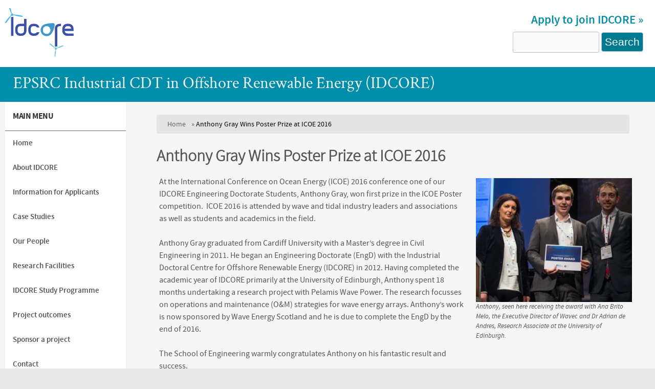

--- FILE ---
content_type: text/html; charset=utf-8
request_url: https://www.idcore.ac.uk/news/20160916/anthony-gray-wins-poster-prize-icoe-2016
body_size: 30483
content:
<!DOCTYPE html>
<!--[if lt IE 7]><html class="lt-ie9 lt-ie8 lt-ie7" lang="en" dir="ltr"><![endif]-->
<!--[if IE 7]><html class="lt-ie9 lt-ie8" lang="en" dir="ltr"><![endif]-->
<!--[if IE 8]><html class="lt-ie9" lang="en" dir="ltr"><![endif]-->
<!--[if gt IE 8]><!--><html lang="en" dir="ltr" prefix="content: http://purl.org/rss/1.0/modules/content/ dc: http://purl.org/dc/terms/ foaf: http://xmlns.com/foaf/0.1/ og: http://ogp.me/ns# rdfs: http://www.w3.org/2000/01/rdf-schema# sioc: http://rdfs.org/sioc/ns# sioct: http://rdfs.org/sioc/types# skos: http://www.w3.org/2004/02/skos/core# xsd: http://www.w3.org/2001/XMLSchema#"><!--<![endif]-->
<head>
<meta charset="utf-8" />
<meta name="Generator" content="Drupal 7 (http://drupal.org)" />
<link rel="canonical" href="/news/20160916/anthony-gray-wins-poster-prize-icoe-2016" />
<link rel="shortlink" href="/node/83" />
<link rel="shortcut icon" href="https://www.idcore.ac.uk/sites/idcore.eng.ed.ac.uk/themes/engweb_bright_blue/favicon.ico" type="image/vnd.microsoft.icon" />
<meta name="viewport" content="width=device-width, initial-scale=1" />
<meta name="MobileOptimized" content="width" />
<meta name="HandheldFriendly" content="1" />
<meta name="apple-mobile-web-app-capable" content="yes" />
<title>Anthony Gray Wins Poster Prize at ICOE 2016 | EPSRC Industrial CDT in Offshore Renewable Energy (IDCORE)</title>
<style type="text/css" media="all">
@import url("https://www.idcore.ac.uk/modules/system/system.base.css?rgejmf");
@import url("https://www.idcore.ac.uk/modules/system/system.menus.css?rgejmf");
@import url("https://www.idcore.ac.uk/modules/system/system.messages.css?rgejmf");
@import url("https://www.idcore.ac.uk/modules/system/system.theme.css?rgejmf");
</style>
<style type="text/css" media="all">
@import url("https://www.idcore.ac.uk/modules/comment/comment.css?rgejmf");
@import url("https://www.idcore.ac.uk/sites/all/modules/date/date_api/date.css?rgejmf");
@import url("https://www.idcore.ac.uk/sites/all/modules/date/date_popup/themes/datepicker.1.7.css?rgejmf");
@import url("https://www.idcore.ac.uk/modules/field/theme/field.css?rgejmf");
@import url("https://www.idcore.ac.uk/modules/node/node.css?rgejmf");
@import url("https://www.idcore.ac.uk/modules/search/search.css?rgejmf");
@import url("https://www.idcore.ac.uk/modules/user/user.css?rgejmf");
@import url("https://www.idcore.ac.uk/sites/all/modules/views/css/views.css?rgejmf");
@import url("https://www.idcore.ac.uk/sites/all/modules/ckeditor/css/ckeditor.css?rgejmf");
</style>
<style type="text/css" media="all">
@import url("https://www.idcore.ac.uk/sites/all/modules/ctools/css/ctools.css?rgejmf");
@import url("https://www.idcore.ac.uk/sites/all/modules/panels/css/panels.css?rgejmf");
@import url("https://www.idcore.ac.uk/sites/all/modules/shib_auth/shib_auth.css?rgejmf");
</style>
<style type="text/css" media="screen">
@import url("https://www.idcore.ac.uk/sites/all/themes/adaptivetheme/at_core/css/at.settings.style.headings.css?rgejmf");
@import url("https://www.idcore.ac.uk/sites/all/themes/adaptivetheme/at_core/css/at.settings.style.image.css?rgejmf");
@import url("https://www.idcore.ac.uk/sites/all/themes/adaptivetheme/at_core/css/at.layout.css?rgejmf");
</style>
<style type="text/css" media="all">
@import url("https://www.idcore.ac.uk/sites/all/themes/corolla/css/html-elements.css?rgejmf");
@import url("https://www.idcore.ac.uk/sites/all/themes/corolla/css/forms.css?rgejmf");
@import url("https://www.idcore.ac.uk/sites/all/themes/corolla/css/tables.css?rgejmf");
@import url("https://www.idcore.ac.uk/sites/all/themes/corolla/css/page.css?rgejmf");
@import url("https://www.idcore.ac.uk/sites/all/themes/corolla/css/articles.css?rgejmf");
@import url("https://www.idcore.ac.uk/sites/all/themes/corolla/css/comments.css?rgejmf");
@import url("https://www.idcore.ac.uk/sites/all/themes/corolla/css/fields.css?rgejmf");
@import url("https://www.idcore.ac.uk/sites/all/themes/corolla/css/blocks.css?rgejmf");
@import url("https://www.idcore.ac.uk/sites/all/themes/corolla/css/navigation.css?rgejmf");
@import url("https://www.idcore.ac.uk/sites/all/themes/corolla/css/corolla.settings.style.css?rgejmf");
@import url("https://www.idcore.ac.uk/sites/idcore.eng.ed.ac.uk/files/color/engweb_bright_blue-970fa924/colors.css?rgejmf");
@import url("https://www.idcore.ac.uk/sites/idcore.eng.ed.ac.uk/themes/engweb_bright_blue/css/engweb-bright-blue.css?rgejmf");
</style>
<style type="text/css" media="print">
@import url("https://www.idcore.ac.uk/sites/all/themes/corolla/css/print.css?rgejmf");
</style>
<link type="text/css" rel="stylesheet" href="https://www.idcore.ac.uk/sites/idcore.eng.ed.ac.uk/files/adaptivetheme/engweb_bright_blue_files/engweb_bright_blue.responsive.layout.css?rgejmf" media="only screen" />
<style type="text/css" media="screen">
@import url("https://www.idcore.ac.uk/sites/idcore.eng.ed.ac.uk/files/adaptivetheme/engweb_bright_blue_files/engweb_bright_blue.fonts.css?rgejmf");
</style>
<link type="text/css" rel="stylesheet" href="https://www.idcore.ac.uk/sites/idcore.eng.ed.ac.uk/themes/engweb_bright_blue/css/responsive.smartphone.portrait.css?rgejmf" media="only screen and (max-width:320px)" />
<link type="text/css" rel="stylesheet" href="https://www.idcore.ac.uk/sites/idcore.eng.ed.ac.uk/themes/engweb_bright_blue/css/responsive.smartphone.landscape.css?rgejmf" media="only screen and (min-width:321px) and (max-width:480px)" />
<link type="text/css" rel="stylesheet" href="https://www.idcore.ac.uk/sites/idcore.eng.ed.ac.uk/themes/engweb_bright_blue/css/responsive.tablet.portrait.css?rgejmf" media="only screen and (min-width:481px) and (max-width:768px)" />
<style type="text/css" media="all">
@import url("https://www.idcore.ac.uk/sites/idcore.eng.ed.ac.uk/files/fontyourface/local_fonts/Crimson_Text_Bold_Italic-italic-700/stylesheet.css?rgejmf");
@import url("https://www.idcore.ac.uk/sites/idcore.eng.ed.ac.uk/files/fontyourface/local_fonts/Crimson_Text_Bold-normal-700/stylesheet.css?rgejmf");
@import url("https://www.idcore.ac.uk/sites/idcore.eng.ed.ac.uk/files/fontyourface/local_fonts/Crimson_Text_Italic-italic-400/stylesheet.css?rgejmf");
@import url("https://www.idcore.ac.uk/sites/idcore.eng.ed.ac.uk/files/fontyourface/local_fonts/Crimson_Text-normal-400/stylesheet.css?rgejmf");
@import url("https://www.idcore.ac.uk/sites/idcore.eng.ed.ac.uk/files/fontyourface/local_fonts/Source_Sans_Pro_Bold_Italic-italic-700/stylesheet.css?rgejmf");
@import url("https://www.idcore.ac.uk/sites/idcore.eng.ed.ac.uk/files/fontyourface/local_fonts/Source_Sans_Pro_Bold-normal-700/stylesheet.css?rgejmf");
@import url("https://www.idcore.ac.uk/sites/idcore.eng.ed.ac.uk/files/fontyourface/local_fonts/Source_Sans_Pro_Light_Italic-italic-300/stylesheet.css?rgejmf");
@import url("https://www.idcore.ac.uk/sites/idcore.eng.ed.ac.uk/files/fontyourface/local_fonts/Source_Sans_Pro_Light-normal-300/stylesheet.css?rgejmf");
@import url("https://www.idcore.ac.uk/sites/idcore.eng.ed.ac.uk/files/fontyourface/local_fonts/Source_Sans_Pro_Semibold_Italic-italic-600/stylesheet.css?rgejmf");
@import url("https://www.idcore.ac.uk/sites/idcore.eng.ed.ac.uk/files/fontyourface/local_fonts/Source_Sans_Pro_Semibold-normal-600/stylesheet.css?rgejmf");
@import url("https://www.idcore.ac.uk/sites/idcore.eng.ed.ac.uk/files/fontyourface/local_fonts/Source_Sans_Pro-normal-400/stylesheet.css?rgejmf");
</style>

<!--[if lt IE 8]>
<style type="text/css" media="screen">
@import url("https://www.idcore.ac.uk/sites/idcore.eng.ed.ac.uk/files/adaptivetheme/engweb_bright_blue_files/engweb_bright_blue.lt-ie8.layout.css?rgejmf");
</style>
<![endif]-->

<!--[if lte IE 9]>
<style type="text/css" media="screen">
@import url("https://www.idcore.ac.uk/sites/idcore.eng.ed.ac.uk/themes/engweb_bright_blue/css/ie-lte-9.css?rgejmf");
</style>
<![endif]-->
<script type="text/javascript" src="https://www.idcore.ac.uk/misc/jquery.js?v=1.4.4"></script>
<script type="text/javascript" src="https://www.idcore.ac.uk/misc/jquery-extend-3.4.0.js?v=1.4.4"></script>
<script type="text/javascript" src="https://www.idcore.ac.uk/misc/jquery-html-prefilter-3.5.0-backport.js?v=1.4.4"></script>
<script type="text/javascript" src="https://www.idcore.ac.uk/misc/jquery.once.js?v=1.2"></script>
<script type="text/javascript" src="https://www.idcore.ac.uk/misc/drupal.js?rgejmf"></script>
<script type="text/javascript" src="https://www.idcore.ac.uk/misc/form-single-submit.js?v=7.98"></script>
<script type="text/javascript">
<!--//--><![CDATA[//><!--
jQuery.extend(Drupal.settings, {"basePath":"\/","pathPrefix":"","setHasJsCookie":0,"ajaxPageState":{"theme":"engweb_bright_blue","theme_token":"6iogCmiC1gV6ZVRqqZfn7u81zQYk-jWAXEntDm7bzdo","js":{"misc\/jquery.js":1,"misc\/jquery-extend-3.4.0.js":1,"misc\/jquery-html-prefilter-3.5.0-backport.js":1,"misc\/jquery.once.js":1,"misc\/drupal.js":1,"misc\/form-single-submit.js":1},"css":{"modules\/system\/system.base.css":1,"modules\/system\/system.menus.css":1,"modules\/system\/system.messages.css":1,"modules\/system\/system.theme.css":1,"modules\/comment\/comment.css":1,"sites\/all\/modules\/date\/date_api\/date.css":1,"sites\/all\/modules\/date\/date_popup\/themes\/datepicker.1.7.css":1,"modules\/field\/theme\/field.css":1,"modules\/node\/node.css":1,"modules\/search\/search.css":1,"modules\/user\/user.css":1,"sites\/all\/modules\/views\/css\/views.css":1,"sites\/all\/modules\/ckeditor\/css\/ckeditor.css":1,"sites\/all\/modules\/ctools\/css\/ctools.css":1,"sites\/all\/modules\/panels\/css\/panels.css":1,"sites\/all\/modules\/shib_auth\/shib_auth.css":1,"sites\/all\/themes\/adaptivetheme\/at_core\/css\/at.settings.style.headings.css":1,"sites\/all\/themes\/adaptivetheme\/at_core\/css\/at.settings.style.image.css":1,"sites\/all\/themes\/adaptivetheme\/at_core\/css\/at.layout.css":1,"sites\/all\/themes\/corolla\/css\/html-elements.css":1,"sites\/all\/themes\/corolla\/css\/forms.css":1,"sites\/all\/themes\/corolla\/css\/tables.css":1,"sites\/all\/themes\/corolla\/css\/page.css":1,"sites\/all\/themes\/corolla\/css\/articles.css":1,"sites\/all\/themes\/corolla\/css\/comments.css":1,"sites\/all\/themes\/corolla\/css\/fields.css":1,"sites\/all\/themes\/corolla\/css\/blocks.css":1,"sites\/all\/themes\/corolla\/css\/navigation.css":1,"sites\/all\/themes\/corolla\/css\/fonts.css":1,"sites\/all\/themes\/corolla\/css\/corolla.settings.style.css":1,"sites\/idcore.eng.ed.ac.uk\/themes\/engweb_bright_blue\/color\/colors.css":1,"sites\/idcore.eng.ed.ac.uk\/themes\/engweb_bright_blue\/css\/engweb-bright-blue.css":1,"sites\/all\/themes\/corolla\/css\/print.css":1,"public:\/\/adaptivetheme\/engweb_bright_blue_files\/engweb_bright_blue.responsive.layout.css":1,"public:\/\/adaptivetheme\/engweb_bright_blue_files\/engweb_bright_blue.fonts.css":1,"sites\/idcore.eng.ed.ac.uk\/themes\/engweb_bright_blue\/css\/responsive.smartphone.portrait.css":1,"sites\/idcore.eng.ed.ac.uk\/themes\/engweb_bright_blue\/css\/responsive.smartphone.landscape.css":1,"sites\/idcore.eng.ed.ac.uk\/themes\/engweb_bright_blue\/css\/responsive.tablet.portrait.css":1,"public:\/\/fontyourface\/local_fonts\/Crimson_Text_Bold_Italic-italic-700\/stylesheet.css":1,"public:\/\/fontyourface\/local_fonts\/Crimson_Text_Bold-normal-700\/stylesheet.css":1,"public:\/\/fontyourface\/local_fonts\/Crimson_Text_Italic-italic-400\/stylesheet.css":1,"public:\/\/fontyourface\/local_fonts\/Crimson_Text-normal-400\/stylesheet.css":1,"public:\/\/fontyourface\/local_fonts\/Source_Sans_Pro_Bold_Italic-italic-700\/stylesheet.css":1,"public:\/\/fontyourface\/local_fonts\/Source_Sans_Pro_Bold-normal-700\/stylesheet.css":1,"public:\/\/fontyourface\/local_fonts\/Source_Sans_Pro_Italic-italic-400\/stylesheet.css":1,"public:\/\/fontyourface\/local_fonts\/Source_Sans_Pro_Light_Italic-italic-300\/stylesheet.css":1,"public:\/\/fontyourface\/local_fonts\/Source_Sans_Pro_Light-normal-300\/stylesheet.css":1,"public:\/\/fontyourface\/local_fonts\/Source_Sans_Pro_Semibold_Italic-italic-600\/stylesheet.css":1,"public:\/\/fontyourface\/local_fonts\/Source_Sans_Pro_Semibold-normal-600\/stylesheet.css":1,"public:\/\/fontyourface\/local_fonts\/Source_Sans_Pro-normal-400\/stylesheet.css":1,"public:\/\/adaptivetheme\/engweb_bright_blue_files\/engweb_bright_blue.lt-ie8.layout.css":1,"sites\/idcore.eng.ed.ac.uk\/themes\/engweb_bright_blue\/css\/ie-lte-9.css":1}},"urlIsAjaxTrusted":{"\/search\/node":true,"\/news\/20160916\/anthony-gray-wins-poster-prize-icoe-2016":true},"adaptivetheme":{"engweb_bright_blue":{"layout_settings":{"bigscreen":"three-col-grail","tablet_landscape":"three-col-grail","tablet_portrait":"one-col-stack","smalltouch_landscape":"one-col-vert","smalltouch_portrait":"one-col-stack"},"media_query_settings":{"bigscreen":"only screen and (min-width:1025px)","tablet_landscape":"only screen and (min-width:769px) and (max-width:1024px)","tablet_portrait":"only screen and (min-width:481px) and (max-width:768px)","smalltouch_landscape":"only screen and (min-width:321px) and (max-width:480px)","smalltouch_portrait":"only screen and (max-width:320px)"}}}});
//--><!]]>
</script>
<!--[if lt IE 9]>
<script src="https://www.idcore.ac.uk/sites/all/themes/adaptivetheme/at_core/scripts/html5.js?rgejmf"></script>
<script src="https://www.idcore.ac.uk/sites/all/themes/adaptivetheme/at_core/scripts/respond.js?rgejmf"></script>
<![endif]-->
</head>
<body class="html not-front not-logged-in one-sidebar sidebar-first page-node page-node- page-node-83 node-type-article site-name-hidden atr-7.x-3.x site-name-epsrc-industrial-cdt-in-offshore-renewable-energy-idcore section-news color-scheme-custom engweb-bright-blue bs-n bb-n mb-dd rc-6 rct-6">
  <div id="skip-link" class="nocontent">
    <a href="#main-content" class="element-invisible element-focusable">Skip to main content</a>
  </div>
    <div id="page-wrapper">
  <div id="page" class="page ssc-n ssw-n ssa-l sss-n btc-n btw-b bta-l bts-n ntc-n ntw-b nta-l nts-n ctc-n ctw-b cta-l cts-n ptc-n ptw-b pta-l pts-n">

    
    <div id="header-wrapper">
      <div class="container clearfix">

        <header class="clearfix with-logo" role="banner">

                      <div id="branding" class="branding-elements clearfix">

                              <div id="logo">
                  <a href="/" title="EPSRC Industrial CDT in Offshore Renewable Energy (IDCORE)"><img class="site-logo" typeof="foaf:Image" src="https://www.idcore.ac.uk/sites/idcore.eng.ed.ac.uk/themes/engweb_bright_blue/logo.png" alt="EPSRC Industrial CDT in Offshore Renewable Energy (IDCORE)" /></a>                </div>
              
                              <div class="element-invisible h-group" id="name-and-slogan">

                                      <h1 class="element-invisible" id="site-name"><a href="/" title="Home page">EPSRC Industrial CDT in Offshore Renewable Energy (IDCORE)</a></h1>
                  
                  
                </div>
              
            </div>
          
          <div class="region region-header"><div class="region-inner clearfix"><div id="block-block-2" class="block block-block no-title odd first block-count-1 block-region-header block-2" ><div class="block-inner clearfix">  
  
  <div class="block-content content"><h4><strong><a href="/information-applicants" title="Apply to join IDCORE">Apply to join IDCORE »</a></strong></h4>
</div>
  </div></div><div id="block-search-form" class="block block-search no-title even last block-count-2 block-region-header block-form"  role="search"><div class="block-inner clearfix">  
  
  <div class="block-content content"><form action="/news/20160916/anthony-gray-wins-poster-prize-icoe-2016" method="post" id="search-block-form" accept-charset="UTF-8"><div><div class="container-inline">
      <h2 class="element-invisible">Search form</h2>
    <div class="form-item form-type-textfield form-item-search-block-form">
  <label class="element-invisible" for="edit-search-block-form--2">Search </label>
 <input title="Enter the terms you wish to search for." type="search" id="edit-search-block-form--2" name="search_block_form" value="" size="15" maxlength="128" class="form-text" />
</div>
<div class="form-actions form-wrapper" id="edit-actions"><input type="submit" id="edit-submit" name="op" value="Search" class="form-submit" /></div><input type="hidden" name="form_build_id" value="form-jaeByVJ85xyF_SBMXO2izbAN7M70TiSyp5_IB8QR6G4" />
<input type="hidden" name="form_id" value="search_block_form" />
</div>
</div></form></div>
  </div></div></div></div>
        </header>

      </div>
    </div>

          <div id="top-panels-wrapper">
        <div class="container clearfix">
          <!-- Three column 3x33 Gpanel -->
          <div class="at-panel gpanel panel-display three-3x33 clearfix">
            <div class="region region-three-33-top region-conditional-stack"><div class="region-inner clearfix"><div id="block-block-1" class="block block-block no-title odd first last block-count-3 block-region-three-33-top block-1" ><div class="block-inner clearfix">  
  
  <div class="block-content content"><p><a href="/" title="EPSRC Industrial CDT in Offshore Renewable Energy (IDCORE)">EPSRC Industrial CDT in Offshore Renewable Energy (IDCORE)</a></p>
</div>
  </div></div></div></div>                                                          </div>
        </div>
      </div>
    
    
    
    <div id="content-wrapper">
      <div class="container">

        <div id="columns">
          <div class="columns-inner clearfix">

            <div id="content-column">
              <div class="content-inner">

                
                <section id="main-content" role="main">

                  
                  <div class="content-margin">
                    <div class="content-style">

                      
                      <div id="breadcrumb" class="clearfix"><nav class="breadcrumb-wrapper clearfix" role="navigation" aria-labelledby="breadcrumb-label"><h2 id="breadcrumb-label" class="element-invisible">You are here</h2><ol id="crumbs" class="clearfix"><li class="crumb crumb-first"><span typeof="v:Breadcrumb"><a rel="v:url"  property="v:title"  href="/">Home</a></span></li><li class="crumb crumb-last"><span class="crumb-separator"> &#187; </span><span class="crumb-title">Anthony Gray Wins Poster Prize at ICOE 2016</span></li></ol></nav></div>
                      
                                              <header class="clearfix">
                          <h1 id="page-title">
                            Anthony Gray Wins Poster Prize at ICOE 2016                          </h1>
                        </header>
                      
                      
                      
                      <div id="content">
                        <div class="region region-content"><div id="block-system-main" class="block block-system no-title odd first last block-count-4 block-region-content block-main" >  
  
  <article id="node-83" class="node node-article article odd node-full 1 ia-n view-mode-full rendered-by-ds clearfix" about="/news/20160916/anthony-gray-wins-poster-prize-icoe-2016" typeof="sioc:Item foaf:Document" role="article"><span property="dc:title" content="Anthony Gray Wins Poster Prize at ICOE 2016" class="rdf-meta element-hidden"></span><div class="two-66-33 at-panel panel-display clearfix" >
    <div class="region region-two-66-33-first">
    <div class="region-inner clearfix">
      <div class="field field-name-body field-type-text-with-summary field-label-hidden view-mode-full"><div class="field-items"><div class="field-item even" property="content:encoded"><p wrap="">At the International Conference on Ocean Energy (ICOE) 2016 conference one of our IDCORE Engineering Doctorate Students, Anthony Gray, won first prize in the ICOE Poster competition.  ICOE 2016 is attended by wave and tidal industry leaders and associations as well as students and academics in the field.</p>
<p wrap="">Anthony Gray graduated from Cardiff University with a Master’s degree in Civil Engineering in 2011. He began an Engineering Doctorate (EngD) with the Industrial Doctoral Centre for Offshore Renewable Energy (IDCORE) in 2012. Having completed the academic year of IDCORE primarily at the University of Edinburgh, Anthony spent 18 months undertaking a research project with Pelamis Wave Power. The research focusses on operations and maintenance (O&amp;M) strategies for wave energy arrays. Anthony’s work is now sponsored by Wave Energy Scotland and he is due to complete the EngD by the end of 2016.</p>
<p wrap="">The School of Engineering warmly congratulates Anthony on his fantastic result and success.</p>
<h3>Further Information</h3>
<ul><li><a href="http://www.idcore.ac.uk/">IDCORE</a></li>
<li><a href="http://www.renewableuk.com/en/events/events-search.cfm/icoe-2016">ICOE 2016</a></li>
<li><a href="http://www.hie.co.uk/growth-sectors/energy/wave-energy-scotland/">Wave Energy Scotland</a></li>
<li><a href="http://www.wavec.org/en">Wavec</a></li>
</ul></div></div></div>    </div>
  </div>
  <div class="region region-two-66-33-second">
    <div class="region-inner clearfix">
      <div class="field field-name-field-image field-type-image field-label-hidden view-mode-full"><div class="field-items"><figure class="clearfix field-item even" rel="og:image rdfs:seeAlso" resource="https://www.idcore.ac.uk/sites/idcore.eng.ed.ac.uk/files/styles/medium-2/public/images/news/WT16-Day3-web-91.jpg?itok=_djI4yVL"><a href="https://www.idcore.ac.uk/sites/idcore.eng.ed.ac.uk/files/images/news/WT16-Day3-web-91.jpg"><img typeof="foaf:Image" class="image-style-medium-2" src="https://www.idcore.ac.uk/sites/idcore.eng.ed.ac.uk/files/styles/medium-2/public/images/news/WT16-Day3-web-91.jpg?itok=_djI4yVL" width="310" height="246" alt="Anthony, seen here receiving the award with Ana Brito Melo, the Executive Director of Wavec and Dr Adrian de Andres, Research Associate at the University of Edinburgh." title="Anthony, seen here receiving the award with Ana Brito Melo, the Executive Director of Wavec and Dr Adrian de Andres, Research Associate at the University of Edinburgh." /></a><figcaption class="caption full-caption" style="width:310px;">Anthony, seen here receiving the award with Ana Brito Melo, the Executive Director of Wavec and Dr Adrian de Andres, Research Associate at the University of Edinburgh.</figcaption></figure></div></div>    </div>
  </div>
  </div>
</article>
  </div></div>                      </div>

                      
                    </div>
                  </div>

                </section>

                
              </div>
            </div>

            <div class="region region-sidebar-first sidebar"><div class="region-inner clearfix"><nav id="block-system-main-menu" class="block block-system block-menu odd first last block-count-5 block-region-sidebar-first block-main-menu"  role="navigation"><div class="block-inner clearfix">  
      <h2 class="block-title">Main menu</h2>
  
  <div class="block-content content"><ul class="menu clearfix"><li class="first leaf menu-depth-1 menu-item-378"><a href="/home">Home</a></li><li class="collapsed menu-depth-1 menu-item-1051"><a href="/about-idcore" title="About IDCORE, the Industrial Doctorate Centre in Offshore Renewable Energy">About IDCORE</a></li><li class="collapsed menu-depth-1 menu-item-1059"><a href="/information-applicants-2026-entry" title="How to apply to join IDCORE">Information for Applicants</a></li><li class="collapsed menu-depth-1 menu-item-1057"><a href="/case-studies" title="IDCORE case studies">Case Studies</a></li><li class="collapsed menu-depth-1 menu-item-886"><a href="/our-people" title="Read more about the people working within IDCORE">Our People</a></li><li class="collapsed menu-depth-1 menu-item-898"><a href="/research-facilities" title="IDCORE&#039;s network of world-class research facilities">Research Facilities</a></li><li class="collapsed menu-depth-1 menu-item-991"><a href="/studying" title="Study with IDCORE">IDCORE Study Programme</a></li><li class="leaf menu-depth-1 menu-item-993"><a href="/projects-outcomes">Project outcomes</a></li><li class="leaf menu-depth-1 menu-item-906"><a href="/sponsoring-idcore-project-recruiting-now" title="Sponsoring an IDCORE project">Sponsor a project</a></li><li class="leaf menu-depth-1 menu-item-908"><a href="/contact-idcore" title="Contact IDCORE">Contact</a></li><li class="leaf menu-depth-1 menu-item-880"><a href="/news">News</a></li><li class="last leaf menu-depth-1 menu-item-994"><a href="/faq">FAQ</a></li></ul></div>
  </div></nav></div></div>            
          </div>
        </div>

      </div>
    </div>

          <div id="tertiary-content-wrapper">
        <div class="container clearfix">
          <div class="region region-tertiary-content"><div class="region-inner clearfix"><div id="block-block-6" class="block block-block no-title odd first last block-count-6 block-region-tertiary-content block-6" ><div class="block-inner clearfix">  
  
  <div class="block-content content"><p>The <a href="/" title="EPSRC Industrial Centre for Doctoral Training for Offshore Renewable Energy (IDCORE)">EPSRC Industrial Centre for Doctoral Training for Offshore Renewable Energy (IDCORE)</a> is a partnership of the Universities of Edinburgh, Exeter, Strathclyde and Swansea, and Scottish Association for Marine Science. IDCORE has been previously funded, in 2018 by EPSRC and NERC (EP/S023933/1) and in 2012 by EPSRC and ETI (EP/J500847/1).</p>
<ul class="footer-partners"><li class="first"><a href="https://www.ed.ac.uk/" target="_blank" title="University of Edinburgh"><img alt="University of Edinburgh logo" src="/sites/idcore.eng.ed.ac.uk/files/images/university-of-edinburgh-crest-logo.png" /></a></li>
<li><a href="https://www.exeter.ac.uk/" target="_blank" title="University of Exeter"><img alt="University of Exeter logo" src="/sites/idcore.eng.ed.ac.uk/files/images/exeter-new.png" /></a></li>
<li><a href="https://www.strath.ac.uk/" target="_blank" title="UoSG - University of Strathclyde Glasgow"><img alt="University of Strathclyde logo" src="/sites/idcore.eng.ed.ac.uk/files/images/university-of-strathclyde-logo.png" /></a></li>
<li><a href="https://www.swansea.ac.uk/" target="_blank" title="University of Swansea"><img alt="University of Swansea logo" src="/sites/idcore.eng.ed.ac.uk/files/images/swansea.png" /></a></li>
<li><a href="https://www.sams.ac.uk/" target="_blank" title="Scottish Association for Marine Science"><img alt="Scottish Association for Marine Science logo" src="/sites/idcore.eng.ed.ac.uk/files/images/sams-logo.png" /></a></li>
<li class="last"><a href="https://www.epsrc.ukri.org/" target="_blank" title="EPSRC - Engineering and Physical Sciences Research Council"><img alt="EPSRC - Engineering and Physical Sciences Research Council" src="/sites/idcore.eng.ed.ac.uk/files/images/epsrc-logo-87h.png" /></a></li>
</ul></div>
  </div></div></div></div>        </div>
      </div>
    
          <div id="footer-panels-wrapper">
        <div class="container clearfix">
          <!-- Four column Gpanel -->
          <div class="at-panel gpanel panel-display four-4x25 clearfix">
            <div class="panel-row row-1 clearfix">
              <div class="region region-four-first"><div class="region-inner clearfix"><div id="block-block-3" class="block block-block no-title odd first last block-count-7 block-region-four-first block-3" ><div class="block-inner clearfix">  
  
  <div class="block-content content"><ul><li><a href="/about-idcore" title="Read about The Industrial Doctorate Centre in Offshore Renewable Energy (IDCORE)">About IDCORE</a></li>
<li><a href="/programme-partners" title="IDCORE Programme Partners">Programme Partners</a></li>
<li><a href="/industrial-partners" title="IDCORE Industrial Partners">Industrial Partners</a></li>
<li><a href="/what-engd" title="What is an EngD, engineering doctorate programme and qualification">What is an EngD?</a></li>
<li><a href="/energy-cdt-network" target="_blank" title="Read about the Network of Energy Doctoral Training Centres">Energy CDT Network</a></li>
</ul></div>
  </div></div></div></div>              <div class="region region-four-second"><div class="region-inner clearfix"><div id="block-block-7" class="block block-block no-title odd first last block-count-8 block-region-four-second block-7" ><div class="block-inner clearfix">  
  
  <div class="block-content content"><ul><li><a class="myed-login" href="https://edit.idcore.eng.ed.ac.uk/how-apply" target="_blank" title="Apply to join IDCORE">Apply to join IDCORE »</a></li>
</ul><p> </p>
<ul><li><a href="/our-people/all" target="_blank" title="All IDCORE people, Research Engineers, Academic and Industrial Supervisors">All IDCORE people</a></li>
<li><a href="/our-people/idcore-research-engineers" title="All IDCORE Research Engineers">IDCORE Research Engineers</a></li>
<li><a href="/our-people/all?field_research_theme_tags_tid=6" title="All IDCORE Academic Supervisors">IDCORE Academic Supervisors</a></li>
</ul></div>
  </div></div></div></div>            </div>
            <div class="panel-row row-2 clearfix">
              <div class="region region-four-third"><div class="region-inner clearfix"><div id="block-block-8" class="block block-block no-title odd first last block-count-9 block-region-four-third block-8" ><div class="block-inner clearfix">  
  
  <div class="block-content content"><h5>Join IDCORE on LinkedIn</h5>
<ul><li><a class="linkedin" href="https://www.linkedin.com/company/idcore-epsrc-and-nerc-industrial-cdt-for-offshore-renewable-energy/" target="_blank" title="Join IDCORE's LinkedIn network"> </a></li>
</ul></div>
  </div></div></div></div>                          </div>
          </div>
        </div>
      </div>
    
          <div id="footer-wrapper">
        <div class="container clearfix">
          <footer class="clearfix" role="contentinfo">
            <div class="region region-footer"><div class="region-inner clearfix"><div id="block-block-5" class="block block-block no-title odd first last block-count-10 block-region-footer block-5" ><div class="block-inner clearfix">  
  
  <div class="block-content content"><p>Unless explicitly stated otherwise, all material is copyright © The University of Edinburgh.</p>
</div>
  </div></div></div></div>            <p class="attribute-creator"></p>
          </footer>
        </div>
      </div>
    
  </div>
</div>
  </body>
</html>


--- FILE ---
content_type: text/css
request_url: https://www.idcore.ac.uk/sites/idcore.eng.ed.ac.uk/files/color/engweb_bright_blue-970fa924/colors.css?rgejmf
body_size: 5528
content:

/* Background */
body {
  background-color: #ffffff;
}
body.corolla .color-form {
  max-width: 100%;
}

/* Text */
body,
#site-name a,
h1.page-title,
.node h2.node-title,
.node h1.node-title a,
.node h2.node-title a,
.comment h3.comment-title a,
.tabs ul.tabs li a,
pre,
code,
samp,
var,
table.update tr,
table.system-status-report tr {
  color: #555555;
}
#site-name a::-moz-selection {
  background-color: #555555;
}
#site-name a::selection {
  background-color: #555555;
}
.node-title a::-moz-selection {
  background-color: #555555;
}
.node-title a::selection {
  background-color: #555555;
}

/* Links */
a,
a.active,
li a.active {
  color: #008eaa;
}
legend {
  background-color: #008eaa;
  color: #ffffff;
}

/* Link hovered */
a:hover,
a:focus,
a.active:hover,
a.active:focus,
li a.active:hover,
li a.active:focus {
  color: #007991;
  border-bottom-color: #007991;
}
.node h1.node-title a:hover,
.node h2.node-title a:hover {
  color: #007991;
}

/* Menu bar */
#menu-bar-wrapper {
  background: #2e2e2e;
}
.nav .block-menu ul li a,
.nav .block-menu ul li a:visited {
  color: #fcfbfb;
}
.nav .block-menu ul a:focus,
.nav .block-menu ul a:hover,
.nav .block-menu ul a:active,
.nav .block-menu ul a:visited {
  background: #111111;
}
.nav .block-menu ul li a.active {
  color: #2e2e2e;
  background-color: #ffffff;
}

/* Superfish Skin - we keep the Superfish skin seperate so we can special case
   if we really need to */
.sf-menu.sf-style-default a {
   border: 0;
   color: #fcfbfb;
}
.sf-menu.sf-style-default li.last a {
}
.sf-menu.sf-style-default a,
.sf-menu.sf-style-default a:visited {
  color: #fcfbfb;
}
.sf-menu.sf-style-default span.sf-description {
  color: #fefef0;
}
.sf-menu.sf-style-default li li,
.sf-menu.sf-style-default.sf-navbar li ul {
  background-color: #2e2e2e;
  opacity:0.925;
  filter:alpha(opacity=92.5);
}
.sf-menu.sf-style-default li li li {
  background-color: #2e2e2e;
}
.sf-menu.sf-style-default li {
  background: transparent;
}
.sf-menu.sf-style-default.sf-navbar {
  background: #2e2e2e;
}
.sf-menu.sf-style-default li a,
.sf-menu.sf-style-default li a:visited {
  color: #fcfbfb;
}
.sf-menu.sf-style-default li:hover,
.sf-menu.sf-style-default li.sfHover,
.sf-menu.sf-style-default a:focus,
.sf-menu.sf-style-default a:hover,
.sf-menu.sf-style-default a:active {
  background-color: #111111;
}
.sf-menu.sf-style-default .active-trail.sf-depth-1,
.sf-menu.sf-style-default .sf-depth-1 > a.active {
  color: #2e2e2e;
  background-color: transparent;
}
#menu-bar-wrapper .sf-menu.sf-style-default .active-trail.sf-depth-1,
#menu-bar-wrapper .sf-menu.sf-style-default .sf-depth-1 > a.active {
  background-color: #ffffff;
}
.sf-menu.sf-style-default.sf-navbar li ul li ul {
  background-color: transparent;
}

/* Region header menus */
.region-header .block-menu li a,
.region-header .sf-depth-1 > a {
  border-bottom: 3px solid #c4c4c4;
}
.region-header .block-menu ul li a,
.region-header .block-menu ul li a:visited {
  color: #2e2e2e;
}
.region-header .block-menu li a:hover,
.region-header .block-menu li a:focus,
.region-header .block-menu li a:active {
  color: #fcfbfb !important;
  border-color: #2e2e2e !important;
  background-color: #111111;
}

.region-header .sf-depth-1 > a:hover,
.region-header .sf-depth-1 > a:focus {
  border-color: #2e2e2e !important;
}

.region-header .sf-menu.sf-style-default .active-trail.sf-depth-1,
.region-header .sf-menu.sf-style-default .sf-depth-1 > a.active {
  color: #fcfbfb;
  background-color: #111111;
}
.region-header .sf-menu.sf-style-default li li a,
.region-header .sf-menu.sf-style-default li li a:visited {
  color: #fcfbfb;
  border: 0 !important;
}


/* Tabs */
ul.primary li a,
ul.primary li a:hover,
ul.primary li a:focus {
  border-color: #e4e4e4;
}
ul.primary li.active a {
  border-color: #e4e4e4 #e4e4e4 #ffffff;
}
ul.primary li.active a:hover,
ul.primary li.active a:focus {
  background: #ffffff;
}

/* Form inputs */
input.form-select,
input.form-text,
input.form-submit {
  border: 1px solid #c4c4c4;
}
.form-text:focus,
.form-checkbox:focus,
.form-radio:focus,
.form-select:focus {
  background: #ffffff;
}
textarea:focus {
  background: #ffffff;
}
#autocomplete ul {
  background: #ffffff;
  color: #555555;
}
#autocomplete ul div:hover {
  background: #555555;
  color: #ffffff;
}
/* Slogan */
#site-slogan {
  color: #007991;
}
#site-slogan::selection {
  background-color:  #007991;
}
#site-slogan::-moz-selection {
  background-color:  #007991;
}

/* Poll */
.poll .bar .foreground {
  background-color: #007991 !important;
}
.block-poll .poll .percent {
  color: #ffffff;
}

/* Border (gray) */
.content-style {
  border: 1px solid #e4e4e4;
}

/* Region block borders (uncomment to enable).
   The rounded corners are already accounted for in corolla.settings.style.css */
/*
.sidebar .block-inner,
.region-highlighted .block-inner,
.four-4x25 .block-inner,
.three-3x33 .block-inner {
  border: 1px solid #e4e4e4;
  padding: 10px;
}
*/

/* Border strong (dark gray) */
#sidebar-first input,
#sidebar-second input {
  border: 1px solid #c4c4c4;
}
.tabs ul.tabs li a {
  border: 1px solid #c4c4c4;
}


/* Verticle tabs */
ul.vertical-tabs-list li a {
  background-color: #fafafa;
}

/* Block title */
.block h2,
h2 {
  color: #333333;
}
.block h2::selection {
  color: #ffffff;
  background-color: #333333;
}
.block h2::-moz-selection {
  background-color: #333333;
  color: #ffffff;
}

/* Fieldset */
fieldset {
  background-color: #fbfbfb;
}
/* Fieldset border */
fieldset {
  border: 1px solid #e1e1e2;
}


--- FILE ---
content_type: text/css
request_url: https://www.idcore.ac.uk/sites/idcore.eng.ed.ac.uk/themes/engweb_bright_blue/css/engweb-bright-blue.css?rgejmf
body_size: 21845
content:
/* UoE Blue EngWeb engweb_bright_blue.css
 dark bright blue: #007991 
 mid bright blue: #008eaa
*/

/* LOCAL FONTS */
@font-face {
font-family: "Crimson Text";
font-style: normal;
font-weight: 400;
src: local("Crimson Text"), local("CrimsonText-Roman"), url("/sites/all/themes/engweb_bright_blue/fonts/crimsontext-roman-webfont.eot?#iefix") format("embedded-opentype"), url("/sites/all/themes/engweb_bright_blue/fonts/crimsontext-roman-webfont.woff") format("woff"), url("/sites/all/themes/engweb_bright_blue/fonts/crimsontext-roman-webfont.ttf") format("truetype"), url("/sites/all/themes/engweb_bright_blue/fonts/crimsontext-roman-webfont.svg#crimson_textroman") format("svg");
}
@font-face {
font-family: "Crimson Text";
font-style: normal;
font-weight: 700;
src: local("Crimson Text Bold"), local("CrimsonText-Bold"), url("/sites/all/themes/engweb_bright_blue/fonts/crimsontext-bold-webfont.eot?#iefix") format("embedded-opentype"), url("/sites/all/themes/engweb_bright_blue/fonts/crimsontext-bold-webfont.woff") format("woff"), url("/sites/all/themes/engweb_bright_blue/fonts/crimsontext-bold-webfont.ttf") format("truetype"), url("/sites/all/themes/engweb_bright_blue/fonts/crimsontext-bold-webfont.svg#crimson_textbold") format("svg");
}
@font-face {
font-family: "Crimson Text";
font-style: italic;
font-weight: 400;
src: local("Crimson Text Italic"), local("CrimsonText-Italic"), url("/sites/all/themes/engweb_bright_blue/fonts/crimsontext-italic-webfont.eot?#iefix") format("embedded-opentype"), url("/sites/all/themes/engweb_bright_blue/fonts/crimsontext-italic-webfont.woff") format("woff"), url("/sites/all/themes/engweb_bright_blue/fonts/crimsontext-italic-webfont.ttf") format("truetype"), url("/sites/all/themes/engweb_bright_blue/fonts/crimsontext-italic-webfont.svg#crimson_textitalic") format("svg");
}
@font-face {
font-family: "Crimson Text";
font-style: italic;
font-weight: 700;
src: local("Crimson Text Bold Italic"), local("CrimsonText-BoldItalic"), url("/sites/all/themes/engweb_bright_blue/fonts/crimsontext-bolditalic-webfont.eot?#iefix") format("embedded-opentype"), url("/sites/all/themes/engweb_bright_blue/fonts/crimsontext-bolditalic-webfont.woff") format("woff"), url("/sites/all/themes/engweb_bright_blue/fonts/crimsontext-bolditalic-webfont.ttf") format("truetype"), url("/sites/all/themes/engweb_bright_blue/fonts/crimsontext-bolditalic-webfont.svg#crimson_textbold_italic") format("svg");
}
@font-face {
font-family: "Source Sans Pro";
font-style: normal;
font-weight: 300;
src: local("Source Sans Pro Light"), local("SourceSansPro-Light"), url("/sites/all/themes/engweb_bright_blue/fonts/sourcesanspro-light-webfont.eot?#iefix") format("embedded-opentype"), url("/sites/all/themes/engweb_bright_blue/fonts/sourcesanspro-light-webfont.woff") format("woff"), url("/sites/all/themes/engweb_bright_blue/fonts/sourcesanspro-light-webfont.ttf") format("truetype"), url("/sites/all/themes/engweb_bright_blue/fonts/sourcesanspro-light-webfont.svg#source_sans_prolight") format("svg");
}
@font-face {
font-family: "Source Sans Pro";
font-style: normal;
font-weight: 400;
src: local("Source Sans Pro"), local("SourceSansPro-Regular"), url("/sites/all/themes/engweb_bright_blue/fonts/sourcesanspro-regular-webfont.eot?#iefix") format("embedded-opentype"), url("/sites/all/themes/engweb_bright_blue/fonts/sourcesanspro-regular-webfont.woff") format("woff"), url("/sites/all/themes/engweb_bright_blue/fonts/sourcesanspro-regular-webfont.ttf") format("truetype"), url("/sites/all/themes/engweb_bright_blue/fonts/sourcesanspro-regular-webfont.svg#source_sans_proregular") format("svg");
}
@font-face {
font-family: "Source Sans Pro";
font-style: normal;
font-weight: 600;
src: local("Source Sans Pro Semibold"), local("SourceSansPro-Semibold"), url("/sites/all/themes/engweb_bright_blue/fonts/sourcesanspro-semibold-webfont.eot?#iefix") format("embedded-opentype"), url("/sites/all/themes/engweb_bright_blue/fonts/sourcesanspro-semibold-webfont.woff") format("woff"), url("/sites/all/themes/engweb_bright_blue/fonts/sourcesanspro-semibold-webfont.ttf") format("truetype"), url("/sites/all/themes/engweb_bright_blue/fonts/sourcesanspro-semibold-webfont.svg#source_sans_prosemibold") format("svg");
}
@font-face {
font-family: "Source Sans Pro";
font-style: normal;
font-weight: 700;
src: local("Source Sans Pro Bold"), local("SourceSansPro-Bold"), url("/sites/all/themes/engweb_bright_blue/fonts/sourcesanspro-bold-webfont.eot?#iefix") format("embedded-opentype"), url("/sites/all/themes/engweb_bright_blue/fonts/sourcesanspro-bold-webfont.woff") format("woff"), url("/sites/all/themes/engweb_bright_blue/fonts/sourcesanspro-bold-webfont.ttf") format("truetype"), url("/sites/all/themes/engweb_bright_blue/fonts/sourcesanspro-bold-webfont.svg#source_sans_probold") format("svg");
}
@font-face {
font-family: "Source Sans Pro";
font-style: italic;
font-weight: 300;
src: local("Source Sans Pro Light Italic"), local("SourceSansPro-LightIt"), url("/sites/all/themes/engweb_bright_blue/fonts/sourcesanspro-lightitalic-webfont.eot?#iefix") format("embedded-opentype"), url("/sites/all/themes/engweb_bright_blue/fonts/sourcesanspro-lightitalic-webfont.woff") format("woff"), url("/sites/all/themes/engweb_bright_blue/fonts/sourcesanspro-lightitalic-webfont.ttf") format("truetype"), url("/sites/all/themes/engweb_bright_blue/fonts/sourcesanspro-lightitalic-webfont.svg#source_sans_prolight_italic") format("svg");
}
@font-face {
font-family: "Source Sans Pro";
font-style: italic;
font-weight: 400;
src: local("Source Sans Pro Italic"), local("SourceSansPro-It"), url("/sites/all/themes/engweb_bright_blue/fonts/sourcesanspro-italic-webfont.eot?#iefix") format("embedded-opentype"), url("/sites/all/themes/engweb_bright_blue/fonts/sourcesanspro-italic-webfont.woff") format("woff"), url("/sites/all/themes/engweb_bright_blue/fonts/sourcesanspro-italic-webfont.ttf") format("truetype"), url("/sites/all/themes/engweb_bright_blue/fonts/sourcesanspro-italic-webfont.svg#source_sans_proitalic") format("svg");
}
@font-face {
font-family: "Source Sans Pro";
font-style: italic;
font-weight: 600;
src: local("Source Sans Pro Semibold Italic"), local("SourceSansPro-SemiboldIt"), url("/sites/all/themes/engweb_bright_blue/fonts/sourcesanspro-semibolditalic-webfont.eot?#iefix") format("embedded-opentype"), url("/sites/all/themes/engweb_bright_blue/fonts/sourcesanspro-semibolditalic-webfont.woff") format("woff"), url("/sites/all/themes/engweb_bright_blue/fonts/sourcesanspro-semibolditalic-webfont.ttf") format("truetype"), url("/sites/all/themes/engweb_bright_blue/fonts/sourcesanspro-semibolditalic-webfont.svg#source_sans_proSBdIt") format("svg");
}
@font-face {
font-family: "Source Sans Pro";
font-style: italic;
font-weight: 700;
src: local("Source Sans Pro Bold Italic"), local("SourceSansPro-BoldIt"), url("/sites/all/themes/engweb_bright_blue/fonts/sourcesanspro-bolditalic-webfont.eot?#iefix") format("embedded-opentype"), url("/sites/all/themes/engweb_bright_blue/fonts/sourcesanspro-bolditalic-webfont.woff") format("woff"), url("/sites/all/themes/engweb_bright_blue/fonts/sourcesanspro-bolditalic-webfont.ttf") format("truetype"), url("/sites/all/themes/engweb_bright_blue/fonts/sourcesanspro-bolditalic-webfont.svg#source_sans_probold_italic") format("svg");
}

#branding {
padding: 14px 0 10px 8px;
}

.region-header {
padding: 14px 8px 10px 0;
}

div#tertiary-content-wrapper {
margin: 0;
padding-top: 0;
padding-bottom: 0;
background: #252525;
}

div.region-tertiary-content {
margin-bottom: 0;
padding: 0;
}

div.region-tertiary-content h3 {
color: #777;
font-family: "Crimson Text";
font-weight: 300;
font-size: 1.8em;
padding: 0.6em 0;
}

#block-block-6, #block-block-6 p {
padding: 0;
margin: 0;
}

#footer-panels-wrapper {
background-color:#333;
background: linear-gradient(to bottom,#333 0,#262626 100%) repeat scroll 0 0 rgba(0,0,0,0);
font-size: 0.9em;
color: #f5f5f5;
margin: 0;
padding: 1.2em 0;
padding-top: 1.4em;
}

#footer-panels-wrapper a {
color: #f5f5f5;
}

#footer-panels-wrapper a:hover {
color: #fff;
}

#footer-panels-wrapper ul {
margin: 0;
padding: 0;
list-style: none;
}

div.field-name-field-key-message, div.key-message {
background: #e4e4e4 none repeat scroll 0 0;
padding: 15px 20px 10px 20px;
margin-bottom: 20px;
-webkit-border-radius: 6px;
-moz-border-radius: 6px;
border-radius: 6px;
}

div.field-name-body {
padding: 5px 10px;
}

h4.teaser, h4.teaser a {
color: #007991;
}

#block-addthis-addthis {
margin-top: 5px;
margin-left: 30px;
}

div.field-name-field-key-message em, div.key-message em {
font-weight: normal;
font-size: 1.1em;
}

/*
#block-system-main h3 {
margin-bottom: 0.8em;
}
*/

#block-system-main h4, #block-system-main h5 {
margin-bottom: 0.6em;
}

h2.field-label {
display: inline;
font-weight: normal;
color: #555; 
background: #e4e4e4;
font-size: 1.8em;
text-decoration: none;
padding: 0.4em;
-webkit-border-radius: 2px;
-moz-border-radius: 2px;
border-radius: 2px;
}

section.view-mode-full > .field .field-label {
font-size: 1.7em;
}

section.view-mode-teaser > h2.field-label {
font-size: 1em;
padding: 0.2em 0.4em;
margin-bottom: 0.2em;
}

section.view-mode-full > h2.field-label {
margin-bottom: 0.3em;
}

/*
.field-name-post-date h2.field-label {
margin-left: 10px;
}
*/

div.field-items {
padding: 0.3em;
font-weight: normal;
}

ul.field-items {
margin: 0.8em 0;
}

div.views-row {
padding: 0.8em 1.2em;
border-bottom: 1px solid #e4e4e4;
}

div.views-row-odd {
background: #fff;
}

div.views-row-even {
background: #f5f5f5;
}

div.item-list {
background-color:#f5f5f5;
background: linear-gradient(to bottom,#f5f5f5 0,#ffffff 100%) repeat scroll 0 0 rgba(0,0,0,0);
}

li.views-row {
border-bottom: 1px solid #e4e4e4;
}

td.views-field p {
margin: 0;
}

#block-search-form {
margin: 5px 0;
}

#search-block-form {
font-size: 1.3em;
margin: 0;
}

#header-wrapper {
background: #fff;
/*
background-origin: border-box;
background: #008eaa url('/sites/all/themes/engweb_bright_blue/header-images/engweb-header-200H.jpg ') center top no-repeat; 
*/
}

#top-panels-wrapper {
/*
padding-top: 200px;
background-origin: border-box;
background: #008eaa url('/sites/all/themes/engweb_bright_blue/header-images/engweb-header-200H.jpg ') center top no-repeat; 
*/
background: #008eaa; 
margin-bottom: 0;
}

#content-wrapper {
margin-bottom: 0;
}

#block-block-1 {
margin: 0 5px 5px;
padding: 10px 5px 5px;
}

#block-block-1 h2, #block-block-1 p {
margin: 0;
padding: 0;
}

#block-block-1 a {
font-size: 2em;
color: #f5f5f5;
padding: 0.2em;
font-family: "Crimson Text";
}

#block-block-1 a:hover {
text-decoration: underline;
}

#block-block-2, #block-block-2 h4 {
margin: 0;
padding: 0;
}

#block-block-2 a {
font-size: 1.2em;
padding: 0.2em;
}

#block-block-2 a:hover {
text-decoration: underline;
}

#block-block-3, #block-block-3 p {
margin: 0;
padding: 0;
}

#block-block-5, #block-block-5 p, #block-block-15, #block-block-15 p {
margin: 0;
padding: 0;
}

#block-block-5, #block-block-15 {
padding-top: 8px;
}

#block-block-5 p, #block-block-15 p {
color: #555;
font-size: 0.85em;
padding: 0.2em;
}

section.landing-1-col, section.landing-2-col, section.landing-3-col, div.node-landing-3-col {
background: #fff;
box-shadow: 0 4px 6px -5px rgba(0, 0, 0, 0.3), 0 0 1px rgba(0, 0, 0, 0.1);
margin: 0.3em;
}

div.panels-flexible-region-inside p, section.landing-1-col p, section.landing-2-col p, section.landing-3-col p {
color: #555;
padding: 0.4em 0.3em;
}

div.panels-flexible-region-inside ul, section.landing-1-col ul, section.landing-2-col ul, section.landing-3-col ul {
list-style: outside none none;
margin: 0;
padding: 0;
}

div.panels-flexible-region-inside li, section.landing-1-col li, section.landing-2-col li, section.landing-3-col li {
color: #555;
padding: 0.4em 0.5em;
}

div.panels-flexible-region-inside a, section.landing-1-col a, section.landing-2-col a, section.landing-3-col a {
color: #337ab7;
}

div.panels-flexible-region-inside a:hover, section.landing-1-col a:hover, section.landing-2-col a:hover, section.landing-3-col a:hover {
color: #23527c;
text-decoration: underline;
}

h2.pane-title, h3.pane-title {
display: block;
font-family: "Source Sans Pro Light";
text-transform: none;
text-decoration: none;
color: #f4f4f4;
background: #008eaa none repeat scroll 0 0;
margin: 0;
padding: 0.6em 0.8em;
}

h2.pane-title > a, h3.pane-title > a {
display: block;
font-family: "Source Sans Pro Light";
color: #f4f4f4;
background: #008eaa none repeat scroll 0 0;
text-transform: none;
}

h2.pane-title > a:hover, h3.pane-title > a:hover {
color: #fff;
text-decoration: underline;
/*
background: #007991 none repeat scroll 0 0;
*/
}

td.landing-3-col {
margin: 0;
padding: 4px 8px;
}

a.myed-login {
color: #f5f5f5;
background: #007991;
font-size: 0.75em;
text-decoration: none;
padding: 0.4em;
-webkit-border-radius: 2px;
-moz-border-radius: 2px;
border-radius: 2px;
}

a.myed-login:hover {
color: #fff;
background: #008eaa;
text-decoration: none;
}

#search-block-form input#edit-submit {
color: #fff;
background: #007991;
padding: 0.3em;
-webkit-border-radius: 4px;
-moz-border-radius: 4px;
border-radius: 4px;
}

#breadcrumb {
}

.breadcrumb-wrapper {
background: #e4e4e4 none repeat scroll 0 0;
font-size: 0.9em;
margin: 0;
padding: 5px 5px 5px 10px;
border-radius: 4px;
list-style: outside none none;
margin-bottom: 20px;
padding: 8px 15px;
}

#crumbs ol {
list-style: outside none none;
background-color: #e4e4e4;
border-radius: 4px;
margin-bottom: 20px;
padding: 8px 15px;
}

#crumbs li, li.crumb {
display: inline-block;
color: #606060;
padding-left: 0.4em;
padding-right: 0.4em;
}

#crumbs li.crumb a {
color: #606060;
}

#crumbs li.crumb a:hover {
color: #333;
text-decoration: underline;
}

span.crumb-title {
color: #000;
}

.content-style {
border: none;
background: #f5f5f5;
}

#content-wrapper > div.container {
background: #f5f5f5;
}

body {
background: #e8e8e8;
}

div.view-mode-landing_1_col {
margin: 0;
padding: 0;
}

div.view-mode-landing_1_col > div.field-items {
margin: 0;
padding: 0;
}

div.view-mode-landing_1_col > div.field-items > figure {
margin: 0;
padding: 0;
}

div.view-mode-landing_2_col {
margin: 0;
padding: 0;
}

div.view-mode-landing_2_col > div.field-items {
margin: 0;
padding: 0;
}

div.view-mode-landing_2_col > div.field-items > figure {
margin: 0;
padding: 0;
}

div.view-mode-landing_3_col {
margin: 0;
padding: 0;
}

div.view-mode-landing_3_col > div.field-items {
margin: 0;
padding: 0;
}

div.view-mode-landing_3_col > div.field-items > figure {
margin: 0;
padding: 0;
}

div.item-list ul {
list-style: none;
}

div.item-list li {
list-style: none;
}

div.float_50 {
width: 49.5%;
float: left;
}

div.wrap_50_50 {
padding: 0.4em;
}

div.float_clear {
clear: both;
}

.panel-pane {
margin-right: 10px;
margin-left: 10px;
}

div.panel-pane > div.block-content > a {
color: #337ab7;
}

/* social menu links */
a.facebook {
border: 0;
display: block;
height: 32px;
width: 32px;
float: left;
margin: 0;
margin-right: 8px;
background-image: url('/sites/all/themes/engweb_bright_blue/icons/facebook-off.png');
}
a.facebook:hover {
background-image: url('/sites/all/themes/engweb_bright_blue/icons/facebook-on.png');
}

a.twitter {
border: 0;
display: block;
height: 32px;
width: 32px;
float: left;
margin: 0;
margin-right: 8px;
background-image: url('/sites/all/themes/engweb_bright_blue/icons/twitter-off.png');
}
a.twitter:hover {
background-image: url('/sites/all/themes/engweb_bright_blue/icons/twitter-on.png');
}

a.linkedin {
border: 0;
display: block;
height: 32px;
width: 32px;
float: left;
margin: 0;
margin-right: 8px;
background-image: url('/sites/all/themes/engweb_bright_blue/icons/linkedin-off.png');
}
a.linkedin:hover {
background-image: url('/sites/all/themes/engweb_bright_blue/icons/linkedin-on.png');
}

a.youtube {
border: 0;
display: block;
height: 32px;
width: 32px;
float: left;
margin: 0;
margin-right: 8px;
background-image: url('/sites/all/themes/engweb_bright_blue/icons/youtube-off.png');
}
a.youtube:hover {
background-image: url('/sites/all/themes/engweb_bright_blue/icons/youtube-on.png');
}

/* menu start here 
*/
nav#block-menu-block-1 > div.block-inner > h2.block-title, 
nav#block-system-main-menu > div.block-inner > h2.block-title {
background: #fff none repeat scroll 0 0;
border-bottom: 1px solid #666;
cursor: pointer;
display: block;
font-size: 1em;
font-weight: 700;
margin: 0;
padding: 18px 15px;
position: relative;
color: #333;
}

nav#block-menu-block-1 > div.block-inner > h2.block-title .glyphicon, 
nav#block-system-main-menu > div.block-inner > h2.block-title .glyphicon {
font-size: 1.3em;
font-weight: 400;
padding-right: 10px;
vertical-align: sub;
}

/*
nav#block-menu-block-1 > div.block-inner > h2.block-title, 
nav#block-system-main-menu > div.block-inner > h2.block-title {
display: none;
}
*/

ul.menu {
box-shadow: 0 4px 6px -5px rgba(0, 0, 0, 0.3), 0 0 1px rgba(0, 0, 0, 0.1);
list-style: outside none none;
margin: 0;
padding: 0;
}

ul.menu .menu {
box-shadow: none;
}

ul.menu ul {
list-style: outside none none;
margin: 0;
padding: 0;
}

ul.menu ul ul {
display: none;
font-size: 0.925em;
}

ul.menu ul li.active > ul, ul.menu ul li.expanded > ul {
display: block;
padding: 10px 0 10px 1em;
}

ul.menu ul li.active > ul li a, ul.menu ul li.expanded > ul li a {
border-bottom: medium none;
padding: 10px 15px;
}

ul.menu ul li.active > a, ul.menu ul li.expanded > a {
background: transparent none repeat scroll 0 0;
border-color: #ccc;
}

/*
ul.menu ul li.active > a {
background: #333 none repeat scroll 0 0;
color: #fff;
}
*/

ul.menu li {
background: #fff none repeat scroll 0 0;
margin: 0;
}

ul.menu > li > a, ul.menu ul > li > a {
color: #555;
display: block;
font-size: 0.95em;
font-weight: 600;
line-height: 1.2em;
padding: 15px 15px;
}

ul.menu ul > li > a {
padding: 15px;
}

ul.menu > li > ul > li:last-child > a {
border: medium none;
}

ul.menu > li > a:hover, ul.menu ul > li > a:hover {
background: #fafafa none repeat scroll 0 0;
border-color: #ccc;
color: #111;
text-decoration: none;
}

ul.menu .expanded.ancestor {
font-size: 1em;
padding-top: 1px;
}

ul.menu .expanded.ancestor > a {
background: #fafafa none repeat scroll 0 0;
border-bottom: 1px solid #ddd;
font-size: 0.8rem;
margin-top: -1px;
opacity: 0.9;
padding: 10px 15px;
}

ul.menu .expanded.ancestor > ul {
font-size: 1em;
padding-left: 0;
padding-top: 0;
}

ul.menu .expanded.ancestor > ul > li:not(.ancestor) {
margin-top: 10px;
}

ul.menu .expanded.ancestor .glyphicon {
font-size: 1.25em;
}

li.menu-depth-2 {
border-left: 1px solid #007991;
}

ul.menu > li > a.active-trail {
background: #fafafa none repeat scroll 0 0;
background: #e4e4e4 none repeat scroll 0 0;
}

ul.menu > li > a.active-trail:hover {
background: #e4e4e4 none repeat scroll 0 0;
}

ul.menu > li.expanded > a.active-trail {
background: #008eaa none repeat scroll 0 0;
color: #f4f4f4; 
}

ul.menu > li.expanded > a.active-trail:hover {
background: #007991 none repeat scroll 0 0;
text-decoration: none;
color: #fff; 
}

ul.menu > li > a.active {
background: #fafafa none repeat scroll 0 0;
color: #111;
}

.js .menu > li {
display: none;
}

.js .menu.open > li, .js .menu.open > li li {
display: block;
}

@media screen and (min-width: 768px) {
.js .menu > li {
display: block;
  }

.js .uoe-nav-trigger {
display: none;
  }
}

/* main menu end */

div.more-link {
padding: 0.6em 1em;
border-bottom: 1px solid #e4e4e4;
}

.video-container, .media-container {
position: relative;
padding-bottom: 56.25%;
padding-top: 35px;
height: 0;
overflow: hidden;
}

.video-container iframe, .media-container iframe {
position: absolute;
top:0;
left: 0;
width: 100%;
height: 100%;
}

/* EdWeb-like pagination */
div.item-list-pager {
display: block;
}

ul.pager {
box-sizing: border-box;
border-radius: 4px;
display: inline-block;
box-shadow: 0 4px 6px -5px rgba(0, 0, 0, 0.3), 0 0 1px rgba(0, 0, 0, 0.1);
background: #fff;
padding: 0;
margin: 0;
}

li.pager-item a, li.pager-current, li.pager-ellipsis, li.pager-next a, li.pager-last a {
box-sizing: border-box;
margin: 0 !important;
padding: 12px 20px;
text-decoration: none;
position: relative;
float: left;
cursor: pointer;
color: #337ab7;
background-color: #fff;
border-color: #ddd;
border-width: 0 0 0 1px;
}

li.pager-item a:hover, li.pager-next a:hover, li.pager-last a:hover {
color: #23527c;
background-color: #eee;
}

li.pager-ellipsis, li.pager-current {
cursor: default;
padding: 12px 20px !important;
}

li.pager-current {
background: #008eaa none repeat scroll 0 0;
border-color: #007991;
color: #fff;
}

#tertiary-content-wrapper ul.footer-partners {
text-align: center;
list-style-type: none;
margin: 0;
padding: 0.4em 0;
}

#tertiary-content-wrapper ul.footer-partners > li {
display: inline;
padding: 0 0.6em;
}

#tertiary-content-wrapper ul.footer-partners > li.first {
padding-left: 0;
}

#tertiary-content-wrapper ul.footer-partners > li.last {
padding-right: 0;
}

#tertiary-content-wrapper p {
font-size: 0.9em;
color: #f5f5f5;
text-align: center;
padding-bottom: 0.4em;
}

#tertiary-content-wrapper a {
color: #f5f5f5;
}

#tertiary-content-wrapper a:hover {
color: #008eaa;
}

/*
#footer-panels-wrapper ul.footer-partners {
list-style-type: none;
margin: 0;
padding: 0;
}

#footer-panels-wrapper ul.footer-partners > li {
display: inline;
padding: 0 0.6em;
}

#footer-panels-wrapper ul.footer-partners > li.first {
padding-left: 0;
}

#footer-panels-wrapper ul.footer-partners > li.last {
padding-right: 0;
}
*/

.action-button p {
margin-top: 1em;
}

.action-button a {
font-family: "Source Sans Pro Semibold";
font-size: 1.3em;
text-transform: none;
text-decoration: none;
color: #f4f4f4;
background: #008eaa none repeat scroll 0 0;
margin: 0.8em 0;
padding: 0.4em;
-webkit-border-radius: 2px;
-moz-border-radius: 2px;
border-radius: 2px;
}

.action-button a:hover {
color: #fff;
background: #007991 none repeat scroll 0 0;
}



--- FILE ---
content_type: text/css
request_url: https://www.idcore.ac.uk/sites/idcore.eng.ed.ac.uk/files/fontyourface/local_fonts/Source_Sans_Pro_Bold_Italic-italic-700/stylesheet.css?rgejmf
body_size: 453
content:
@font-face {
  font-family: 'Source Sans Pro Bold Italic';
  src: url("sourcesanspro-bolditalic-webfont.eot");
  src: url("sourcesanspro-bolditalic-webfont.eot?#iefix") format("embedded-opentype"), url("sourcesanspro-bolditalic-webfont.ttf") format("truetype"), url("sourcesanspro-bolditalic-webfont.woff") format("woff"), url("sourcesanspro-bolditalic-webfont.svg#source_sans_probold_italic") format("svg");
  font-style: italic;
  font-weight: 700;
}


--- FILE ---
content_type: text/css
request_url: https://www.idcore.ac.uk/sites/idcore.eng.ed.ac.uk/files/fontyourface/local_fonts/Source_Sans_Pro_Semibold-normal-600/stylesheet.css?rgejmf
body_size: 437
content:
@font-face {
  font-family: 'Source Sans Pro Semibold';
  src: url("sourcesanspro-semibold-webfont.eot");
  src: url("sourcesanspro-semibold-webfont.eot?#iefix") format("embedded-opentype"), url("sourcesanspro-semibold-webfont.ttf") format("truetype"), url("sourcesanspro-semibold-webfont.woff") format("woff"), url("sourcesanspro-semibold-webfont.svg#source_sans_prosemibold") format("svg");
  font-style: normal;
  font-weight: 600;
}


--- FILE ---
content_type: text/css
request_url: https://www.idcore.ac.uk/sites/idcore.eng.ed.ac.uk/themes/engweb_bright_blue/css/responsive.smartphone.landscape.css?rgejmf
body_size: 1164
content:
/**
 * Smalltouch / Smartphone landscape
 */

body.admin-menu {
margin: 0;
margin-top: 0;
}

#admin-menu-wrapper {
display: none;
height: 0;
padding: 0;
margin: 0;
}

#branding, .region-header, #block-block-2, #block-search-form, #block-menu-block-1 {
float: none;
clear: both;
display: block;
width: 99.5%;
margin: 0 auto;
text-align: center;
}

#branding {
padding: 0.25em;
}

.region-header {
padding: 0.25em;
}

#top-panels-wrapper {
padding: 0.25em;
background: #008eaa; 
background-image: none;
margin-bottom: 0;
}

#block-block-1 {
margin: 0;
padding: 0;
}

#block-block-1 a {
font-size: 1.2em;
}

.content-style {
padding: 10px;
}

#secondary-content-wrapper, #top-panels-wrapper, #content-wrapper, #footer-panels-wrapper, #tertiary-content-wrapper {
margin-bottom: 10px;
}

.region-secondary-content .block {
margin-bottom: 0;
font-size: 1em;
text-align: center;
margin: auto;
}

.panels-flexible-region {
display: block;
float: none;
clear: both;
width: 99.5%;
margin: 0.25em auto;
}

.panels-flexible-region-inside, .panels-flexible-region-inside-first, .panels-flexible-region-inside-last {
margin: 0;
padding: 0;
}

.js .menu > li {
display: block;
}
